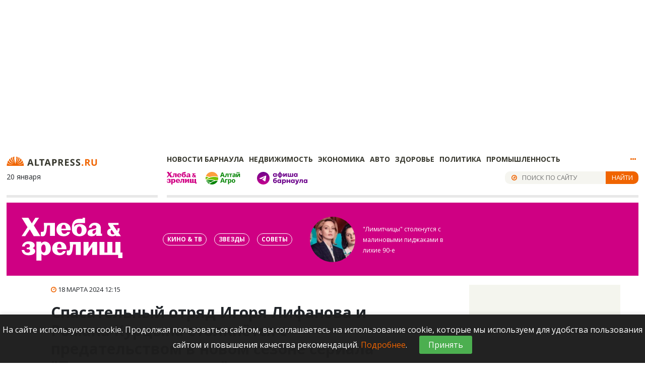

--- FILE ---
content_type: text/html; charset=utf-8
request_url: https://altapress.ru/khz/story/spasatelniy-otryad-igorya-lifanova-i-romana-kurtsina-stolknetsya-s-predatelstvom-v-novom-sezone-seriala-pyat-minut-tishini-minut-tishini-342150
body_size: 29655
content:
    <!DOCTYPE html>
    <html lang="ru">
    
    <head>
	<!-- Required meta tags -->
	<meta charset="utf-8">
	<meta name="viewport" content="width=device-width, initial-scale=1, shrink-to-fit=no">
	<link rel="stylesheet" href="/css/styles.css?r=1.3">
	<link rel="search" type="application/opensearchdescription+xml" title="Алтапресс" href="/opensearch.xml"/>
	<link href="https://fonts.googleapis.com/css?family=Merriweather:900|Open+Sans:400,600,700&amp;subset=cyrillic,cyrillic-ext" rel="stylesheet">

	<script>
		var _aso = _aso || [];
		_aso.server = "//srv.aso.altapress.ru";
	</script>
	<script data-cfasync="false" async type="text/javascript" src="//media.aso.altapress.ru/js/code.min.js"></script>
    
<link rel="preconnect" href="https://ad.mail.ru">
<script async src="https://privacy-cs.mail.ru/static/sync-loader.js"></script>
<script async src="https://yandex.ru/ads/system/header-bidding.js"></script>
<script>
    var adfoxBiddersMap = {
        "myTarget": "2398125",
        "sape": "3085485"
    };
    var adUnits =
        [
            {
                // 8_300х300
                "code": "adfox_1662021588487916",
                "sizes": [[300,300], [300,250]],
                "bids": [
                    {
                        "bidder": "myTarget",
                        "params": {
                            "placementId": "1300200",
                            sendTargetRef: true,
                        }
                    },
                    {
                        "bidder": "sape",
                        "params": {
                            "placementId": "894290"
                        }
                    }

                ],
            },
            {
                // 9_300х600
                "code": "adfox_166202537272139950",
                "sizes": [[300, 600]],
                "bids": [
                    {
                        "bidder": "myTarget",
                        "params": {
                            "placementId": "1300202",
                            sendTargetRef: true
                        }
                    }
                ]
            },
            {
                // Desktop_After_Article_6_(580х150)
                "code": "adfox_164710222606462666",
                "sizes": [[618, 220]],
                "codeType": "combo",
                "bids": [
                    {
                        "bidder": "myTarget",
                        "params": {
                            "placementId": "1300204",
                            sendTargetRef: true
                        }
                    }
                ]
            },
            {
                // Desktop_Billboard_1
                "code": "adfox_166900469294649134",
                "sizes": [[1256, 200]],
                "bids": [
                    {
                        "bidder": "myTarget",
                        "params": {
                            "placementId": "1300206",
                            sendTargetRef: true
                        }
                    }
                ]
            }
        ];
    var userTimeout = 1300;
    var syncPixels = [{
        bidder: 'sape',
        pixels: ['https://acint.net/cmatch/?dp=14&pi=1768539']
    }];

    window.YaHeaderBiddingSettings = {
        biddersMap: adfoxBiddersMap,
        adUnits: adUnits,
        timeout: userTimeout,
        syncPixels: syncPixels
    };
</script>
<script>window.yaContextCb = window.yaContextCb || []</script>
<script src="https://yandex.ru/ads/system/context.js" async></script>	
	<meta name="robots" content="noyaca"/>
	
	<link rel="icon" href="/favicon.ico" type="image/x-icon" />
	<link rel="shortcut icon" href="/favicon.ico" type="image/x-icon" />
	
	<link rel="search" type="application/opensearchdescription+xml" title="Алтапресс" href="/opensearch.xml"/>
	
	<link rel="publisher" href=""/>

	<title>Новость: Спасательный отряд Игоря Лифанова и Романа Курцына столкнётся с предательством в новом сезоне сериала &quot;Пять минут тишины&quot; минут тишины</title>
	<meta name="description" content="В понедельник, 18 марта, в эфире телеканала НТВ состоится премьера сериала &amp;quot;Пять минут тишины. Море и горы&amp;quot;. В новом сезоне популярного детектива отряд спасателей покидает берега Волги, чтобы обосноваться в Сочи. Главные роли исполнили актёры театра и кино Игорь Лифанов и Роман Курцын.
"/>
	<meta name="keywords" content=""/>

			<link rel="canonical" href="https://altapress.ru/khz/story/spasatelniy-otryad-igorya-lifanova-i-romana-kurtsina-stolknetsya-s-predatelstvom-v-novom-sezone-seriala-pyat-minut-tishini-minut-tishini-342150"/>
		<meta property="og:url" content="https://altapress.ru/khz/story/spasatelniy-otryad-igorya-lifanova-i-romana-kurtsina-stolknetsya-s-predatelstvom-v-novom-sezone-seriala-pyat-minut-tishini-minut-tishini-342150" />
		
		<meta property="og:title" content="Новость: Спасательный отряд Игоря Лифанова и Романа Курцына столкнётся с предательством в новом сезоне сериала &quot;Пять минут тишины&quot; минут тишины" />
	<meta property="og:keywords" content="" />
	<meta property="og:description" content="В понедельник, 18 марта, в эфире телеканала НТВ состоится премьера сериала &amp;quot;Пять минут тишины. Море и горы&amp;quot;. В новом сезоне популярного детектива отряд спасателей покидает берега Волги, чтобы обосноваться в Сочи. Главные роли исполнили актёры театра и кино Игорь Лифанов и Роман Курцын.
" />
	<meta property="og:type" content="website" />
			<link rel="image_src" href="https://obj.altapress.ru/story/seopic/342150_20240318082350.jpg"/>
		<meta property="og:image:width" content="1200"/>
		<meta property="og:image:height" content="630"/>
		<meta property="og:image" content="https://obj.altapress.ru/story/seopic/342150_20240318082350.jpg" />
		<meta property="vk:image" content="https://obj.altapress.ru/story/seopic/342150_20240318082350.jpg" />
	
	<meta name="twitter:site" content="@altapress"/>
	<meta name="twitter:card" content="summary_large_image"/>
	<meta name="twitter:title" content="Новость: Спасательный отряд Игоря Лифанова и Романа Курцына столкнётся с предательством в новом сезоне сериала &quot;Пять минут тишины&quot; минут тишины"/>
	<meta name="twitter:description" content="В понедельник, 18 марта, в эфире телеканала НТВ состоится премьера сериала &amp;quot;Пять минут тишины. Море и горы&amp;quot;. В новом сезоне популярного детектива отряд спасателей покидает берега Волги, чтобы обосноваться в Сочи. Главные роли исполнили актёры театра и кино Игорь Лифанов и Роман Курцын.
"/>
			<meta name="twitter:image" content="https://obj.altapress.ru/story/seopic/342150_20240318082350.jpg" />
		
			
<script type="application/ld+json">
{
	"@context": "http://schema.org",
    "@graph": [
        		{
         "@type":"BreadcrumbList",
         "itemListElement": [
                          {
               "@type": "ListItem",
               "position": 1,
               "item": {
                 "@id": "/khz/rubric/400",
                 "name": "Хлеба и Зрелищ"
                }
              }
                         ]
        },
                {
            "@type": "NewsArticle",
            "headline": "Новость: Спасательный отряд Игоря Лифанова и Романа Курцына столкнётся с предательством в новом сезоне сериала &quot;Пять минут тишины&quot; минут тишины",
            "@id": "https://altapress.ru/khz/story/spasatelniy-otryad-igorya-lifanova-i-romana-kurtsina-stolknetsya-s-predatelstvom-v-novom-sezone-seriala-pyat-minut-tishini-minut-tishini-342150",
                        
            "url": "https://altapress.ru/khz/story/spasatelniy-otryad-igorya-lifanova-i-romana-kurtsina-stolknetsya-s-predatelstvom-v-novom-sezone-seriala-pyat-minut-tishini-minut-tishini-342150",
            
                            "datePublished": "2024-03-18T12:15",
                                        "dateModified": "2024-03-18T12:15",
                                        "dateCreated": "2024-03-18T12:15",
                                        "image": {
                    "@type": "ImageObject",
                    "representativeOfPage": "true",
                    "url": "https://obj.altapress.ru/story/seopic/342150_20240318082350.jpg",
                    "width": 618,
                    "height": 350
                }
                    }
    ]
}
</script>
	
	<meta name="csrf-param" content="_csrf_altapress">
    <meta name="csrf-token" content="r1lir2PHDjpGEfXLD0w5xFqwSXMehPAFCV2Dm1vsknrDOhj2KY9tTw1Tg_9uPGGwD-A-MF-ymFZ4auv4dtj6PA==">
	
	<script type="application/javascript">
		var _khz_date = '20/01/2026';
		var _r = '/khz/eventtype?id=1';
	</script>
			<script type="application/javascript">
			var comments_service = "tolstoy";
		</script>
	    <link href="/css/styles_khz.min.css" rel="stylesheet">
<link href="/assets/f225523e/css/activeform.min.css" rel="stylesheet"></head>
        <body class="app-altapress module-khz">
        <script>!function(){var t=document.createElement("script");t.type="text/javascript",t.async=!0,t.src="https://vk.com/js/api/openapi.js?156",t.onload=function(){VK.Retargeting.Init("VK-RTRG-234739-eb6Jz"),VK.Retargeting.Hit()},document.head.appendChild(t)}();</script><noscript><img src="https://vk.com/rtrg?p=VK-RTRG-234739-eb6Jz" style="position:fixed; left:-999px;" alt=""/></noscript>
    
    <script>
        window.dataLayer = window.dataLayer || [];
        function gtag(){dataLayer.push(arguments);}
        gtag('js', new Date());

        gtag('config', 'G-KV79R2Q0Q7',{ anonymize_ip: true })
    </script>

	<!-- Yandex.Metrika counter -->
		<script>
			var yaParams = {};
			(function(m,e,t,r,i,k,a){m[i]=m[i]||function(){(m[i].a=m[i].a||[]).push(arguments)}; m[i].l=1*new Date();k=e.createElement(t),a=e.getElementsByTagName(t)[0],k.async=1,k.src=r,a.parentNode.insertBefore(k,a)}) (window, document, "script", "https://mc.yandex.ru/metrika/tag.js", "ym");
				ym(734721, "init", { clickmap:true, trackLinks:true, accurateTrackBounce:true });
													ym(61130545, "init", { clickmap:true, trackLinks:true, accurateTrackBounce:true });
					</script>
	<!-- /Yandex.Metrika counter -->
	
	<!-- Rating@Mail.ru counter -->
	<script type="text/javascript">
		var _tmr = window._tmr || (window._tmr = []);
		_tmr.push({id: "61563", type: "pageView", start: (new Date()).getTime()});
		(function (d, w, id) {
			if (d.getElementById(id)) return;
			var ts = d.createElement("script"); ts.type = "text/javascript"; ts.async = true; ts.id = id;
			ts.src = "https://top-fwz1.mail.ru/js/code.js";
			var f = function () {var s = d.getElementsByTagName("script")[0]; s.parentNode.insertBefore(ts, s);};
			if (w.opera == "[object Opera]") { d.addEventListener("DOMContentLoaded", f, false); } else { f(); }
		})(document, window, "topmailru-code");
	</script><noscript><div>
		<img src="https://top-fwz1.mail.ru/counter?id=61563;js=na" style="border:0;position:absolute;left:-9999px;" alt="Top.Mail.Ru" />
	</div></noscript>
	<!-- //Rating@Mail.ru counter -->

	<!--LiveInternet counter--><script type="text/javascript">
		new Image().src = "//counter.yadro.ru/hit;altapress?r"+
			escape(document.referrer)+((typeof(screen)=="undefined")?"":
				";s"+screen.width+"*"+screen.height+"*"+(screen.colorDepth?
				screen.colorDepth:screen.pixelDepth))+";u"+escape(document.URL)+
			";h"+escape(document.title.substring(0,150))+
			";"+Math.random();</script><!--/LiveInternet-->

    <!-- Top.Mail.Ru counter -->
        <script type="text/javascript">
        var _tmr = window._tmr || (window._tmr = []);
        _tmr.push({id: "3319889", type: "pageView", start: (new Date()).getTime(), pid: "USER_ID"});
        (function (d, w, id) {
        if (d.getElementById(id)) return;
        var ts = d.createElement("script"); ts.type = "text/javascript"; ts.async = true; ts.id = id;
        ts.src = "https://top-fwz1.mail.ru/js/code.js";
        var f = function () {var s = d.getElementsByTagName("script")[0]; s.parentNode.insertBefore(ts, s);};
        if (w.opera == "[object Opera]") { d.addEventListener("DOMContentLoaded", f, false); } else { f(); }
        })(document, window, "tmr-code");
        </script>
        <noscript><div><img src="https://top-fwz1.mail.ru/counter?id=3319889;js=na" style="position:absolute;left:-9999px;" alt="Top.Mail.Ru" /></div></noscript>
    <!-- /Top.Mail.Ru counter -->


    


    <div class="wrapper">

        
<div class="container">
    <div class="row a_top_place">
        <div class="col-md-9 col-xl-12">
                <div class="a1_a11_cont" style="position: relative;min-height: 300px;">
                        
                        <!--AdFox START-->
                        <!--yandex_free-course2020-->
                        <!--Площадка: altapress / * / *-->
                        <!--Тип баннера: UNIVERSAL-->
                        <!--Расположение: 1 (1254х300)-->
                        <div id="adfox_166900469294649134"></div>
                        <script>
                            window.yaContextCb.push(()=>{
                                Ya.adfoxCode.create({
                                    ownerId: 360387,
                                    containerId: 'adfox_166900469294649134',
                                    params: {
                                        pp: 'cszl',
                                        ps: 'fyqw',
                                        p2: 'huqo'
                                    }
                                })
                            })
                        </script>                        </div>
        </div>
    </div>
</div>
<div class="sticky_header_container" style="height: 85px;position: sticky;top: 0;z-index: 99999;">
    <div class="container sticky_header">
        <div class="b-header " id="b-header">
            <div class="row">
                <div class="b-logo
						col-xl-3
						col-2">
                    <a href="/">
                        <!--img src="/img/logo/logo_header.png" width="180" height="19" alt="ИД Алтапресс"-->
                        <img src="/img/logo/logo_250x30x100000.svg" width="180" height="30" alt="ИД Алтапресс">
<!--                        <img src="/img/logo/altapress-logo_newyear.svg" width="180" height="30" alt="ИД Алтапресс">-->
                        <!--img src="/img/logo/covid-19/logo_250x30x100000_1.svg" width="180" height="30" alt="ИД Алтапресс"-->
<!--                        <img src="/img/logo/altapress-logo_ng1.svg" width="180" height="30" alt="Новогодний ИД Алтапресс">-->
                    </a>
                </div>

                <div class="b-sub_nav
						col-xl-9
						col-7 m-l">
                    <ul class="dropit" rel="sub_nav">
                        <!--li><a href="/khz/rubric/view?rubricslug=newyear">Новый год</a></li-->
                        <li class="barnaul">
                                                            <a href="/khz/geo/1988?tagslug=barnaul-">Новости Барнаула</a>
                                                    </li>

                        <li><a href="/khz/rubric/view?rubricslug=realty">Недвижимость</a>
                        </li>

                        <!--li><a href="/khz/rubric/view?rubricslug=newyear">Новый год</a></li-->
                        <li><a href="/khz/rubric/view?rubricslug=ekonomika">Экономика</a>
                        </li>
                        <li><a href="/khz/rubric/view?rubricslug=auto">Авто</a></li>

                        <li class="d-xl-inline d-none"><a href="/khz/rubric/view?rubricslug=zdorovie">Здоровье</a></li>
                        <li class="d-xl-inline d-none"><a href="/khz/rubric/view?rubricslug=politika">Политика</a></li>
                        <li class="d-xl-inline "><a href="https://altapress.ru/topic/promishlennost-461">Промышленность</a></li>
                        <!--li class="d-xl-inline d-none"><a href="/afisha">Афиша</a></li-->
                        <li class="more">
                            <a href="javascript:void(0)" class="more-button"><i class="fa fa-ellipsis-h"></i></a>
                            <ul class="sub_nav_dropit" style="display: none;">
                                <li class="">
                                    <div class="container">
                                        <div class="row">
                                            <aside class="col-xl-3 col-lg-3 m-r">
                                                <div class="hdr">Рубрики</div>
                                                <div>
                                                    <a href="https://altapress.ru/topic/promishlennost-461">Промышленность</a>
                                                    <br/>
                                                    <a href="/khz/rubric/view?rubricslug=ekonomika">Экономика</a><br/>
                                                    <a href="/khz/rubric/view?rubricslug=potrebitel">Потребитель</a><br/>
                                                    <a href="/khz/rubric/view?rubricslug=turizm">Туризм</a><br/>
                                                    <a href="/khz/rubric/view?rubricslug=auto">Автоновости</a><br/>
                                                    <a href="/khz/rubric/view?rubricslug=sredaobitaniya">Среда обитания</a><br/>
                                                    <a href="/khz/rubric/view?rubricslug=zdorovie">Здоровье</a><br/>
                                                    <!--a href="/khz/rubric/view?rubricslug=finlikbez">Финансовая грамотность</a><br/-->
                                                    <a href="/khz/rubric/view?rubricslug=politika">Политика</a><br/>
                                                    <a href="/khz/rubric/view?rubricslug=nauka">Популярная наука</a><br/>
                                                    <a href="/khz/rubric/view?rubricslug=zhizn">Жизнь</a><br/>
                                                    <a href="/afisha">Культура</a><br/>
                                                    <a href="/khz/rubric/view?rubricslug=sport">Спорт</a><br/>
                                                    <a href="/khz/rubric/view?rubricslug=obrazovanie">Образование</a><br/>
                                                    <a href="/khz/rubric/view?rubricslug=job">Работа и обучение</a><br/>
                                                    <a href="/khz/rubric/view?rubricslug=proisshestvija">Происшествия</a><br/>
                                                    <a href="/khz/rubric/view?rubricslug=best_choice">Лучший выбор</a><br/>
                                                </div>
                                            </aside>
                                            <aside class="col-xl-3 col-lg-3 m-r">
                                                <div class="hdr">Проекты</div>
                                                <div>
                                                    <a href="/topic/2159">Коронавирус</a><br/>
                                                    <a href="https://kuprod.ru/" target="_blank" rel="nofollow">Kuprod</a><br/>
                                                    <a href="https://altapress.ru/afisha" target="_blank" rel="nofollow">Афиша</a><br/>
                                                    <a href="/topic/znakomtes-doktor-2142">Знакомьтесь - доктор</a><br/>
                                                    <a href="/khz/rubric/view?rubricslug=altfood">Алтайские продукты</a><br/>
                                                    <a href="/khz/rubric/view?rubricslug=uspeh">Школа успеха</a><br/>
                                                    <a href="/topic/aktsiya-bessmertniy-polk-1754">
                                                        Бессмертный полк</a><br/>
                                                    <a href="/khz/rubric/view?rubricslug=newyear">Новый год</a><br/>
                                                    <a href="/topic/2177">Cвободный курс</a><br/>

                                                    <a href="/companies">Компании</a><br/>

                                                    <a href="/persons">Персоны</a><br/>

                                                </div>
                                                <!--div class="more">
													<a href="/khz/story/projects">Все проекты</a>
												</div-->
                                            </aside>
                                            <aside class="col-xl-3 col-lg-3 m-r m-r-lg-0">
                                                <div class="hdr">Сюжеты</div>
                                                <div>
                                                    <a href="/topic/1225">День поля 2022</a>
                                                    <br/>
                                                    <a href="https://altapress.ru/topic/partnerskie-proekti-2051">Спецпроекты</a>
                                                    <br/>
                                                    <a href="/khz/storytype/3">Истории</a>
                                                    <br/>
                                                                                                                                                                                                                                                                                                                                                                                                                                                                                                                                                                                                                                                                                                                                                                                                                                                                                                                                                                                                                                                                                                                                                                                                                                <a href="/khz/topic/168?tagslug=turizm-na-altae-">Туризм на Алтае</a><br/><a href="/khz/topic/1196?tagslug=gromkoe-delo-">Громкое дело</a><br/><a href="/khz/topic/911?tagslug=avariynoe-zhile-">Аварийное жилье</a><br/><a href="/khz/topic/1333?tagslug=agropromishlenniy-kompleks-">Агропромышленный комплекс</a><br/><a href="/khz/topic/285?tagslug=vlast-i-biznes-">Власть и бизнес</a><br/><a href="/khz/topic/1174?tagslug=meditsina-">Медицина</a><br/><a href="/khz/topic/903?tagslug=shkola-">Школа</a><br/><a href="/khz/topic/451?tagslug=istoriya-kraya-">История края</a><br/><a href="/khz/topic/198?tagslug=vibori-na-altae-">Выборы на Алтае</a><br/><a href="/khz/topic/482?tagslug=velikie-lyudi-">Великие люди</a>                                                </div>
                                                <div class="more">
                                                    <a href="/khz/topic">Все сюжеты</a>
                                                </div>
                                            </aside>
                                            <aside class="last_news
											p-r col-xl-3 d-none d-xl-block">
                                                                                                <div class="hdr">Последние новости</div>
                                                                                                                                                        <div class="item">
                                                        <a href="/story/knizhnaya-seriya-s-altaya-potesnila-lebedeva-i-eksmo-v-prestizhnom-dizaynerskom-konkurse-379555?rubricslug=zhizn-694d0aa96cba9">
                                                            <span class="title _p-l">Книжная серия с Алтая потеснила Лебедева и «Эксмо» в престижном дизайнерском конкурсе</span>
                                                        </a>
                                                    </div>
                                                                                                                                                                                                        <div class="item">
                                                        <a href="/story/obzhigayushchiy-moroz-i-smeh-kak-proshli-okunaniya-barnaultsev-v-den-kreshcheniya-fotoreportazh-379576?rubricslug=prazdniki">
                                                            <span class="title _p-l">Обжигающий мороз и смех. Как прошли окунания барнаульцев в день Крещения — фоторепортаж</span>
                                                        </a>
                                                    </div>
                                                                                                                                                                                                        <div class="item">
                                                        <a href="/story/altayskie-uchenie-sozdayut-umnie-membrani-dlya-ochistki-promishlennih-stokov-ot-tyazhelih-metallov-i-himicheskih-yadov-379551?rubricslug=nauka-694d0aadeaca4">
                                                            <span class="title _p-l">Алтайские ученые создают «умные» мембраны для очистки промышленных стоков от тяжелых металлов и химических ядов</span>
                                                        </a>
                                                    </div>
                                                                                                                                                                                                        <div class="item">
                                                        <a href="/story/ot-rezinovih-lent-do-gornih-kurortov-altayskiy-zavod-stal-uverennim-avtomatizatorom-rossii-v-godu-379571?rubricslug=promishlennost">
                                                            <span class="title _p-l">От резиновых лент до горных курортов. Алтайский завод стал уверенным автоматизатором России в 2025 году</span>
                                                        </a>
                                                    </div>
                                                                                                                                            </aside>
                                        </div>
                                    </div>

                                </li>
                            </ul>
                        </li>
                    </ul>
                </div>
            </div>
            <div class="row">
                <div class="b-day_meta
						col-xl-3
						col-2" style="" title="">
                    <span class="date">20 января</span>
                                    </div>
                <div class="b-nav col-xl-8 col-4 m-r m-l">
                    <ul rel="nav">
                                                <li class="d-xl-inline  "><a class="text-orange" href="/khz/default/index" target="_blank"><img src="/img/hleba_menu-icon.svg" alt="Хлеба и зрелищ" height="25"></a></li>
                        <li class="d-xl-inline  "><a class="text-orange" href="https://altai-agro.ru/" target="_blank"><img src="/img/altai-agro25.svg" alt="Алтай Агро" height="25"></a></li>
                        <li class="d-xl-inline  "><a class="text-orange" href="https://t.me/afishabrn22" target="_blank"><img src="/img/afisha-logo.svg" alt="Афиша" height="25"></a></li>
                    </ul>
                </div>
                <div class="col-xl-1 col-3">
                    <div class="b-search_form top text-right"  contenteditable="true">
    <div class="toggler"><i class="fa fa-search orange"></i></div>
	<form action="/search" method="get" contenteditable="false">
		<i class="fa fa-compass"></i>
		<input type="text" name="q" placeholder="Поиск по сайту">
		<button type="submit">Найти</button>
	</form>
</div>
                </div>
                <div class="col-xl-3 col-3" style="height: 5px;background: #e8e8e8;margin-top: 21px;"></div>
                <div class="col-xl-9 col-6 m-l" style="height: 5px;background: #e8e8e8;margin-top: 21px;"></div>
            </div>

        </div>
    </div>
</div>

        <div class="body">

            <div class="khz-top-banner">
                <div class="logo-container" style="position: relative"><a href="/khz/default/index" style="display: block;width: 100%;height: 100%;position:absolute;"></a></div>
                <div class="links">
                    <a href="/khz/topic/410">КИНО & ТВ</a>
                    <a href="/khz/topic/420">ЗВЕЗДЫ</a>
                    <a href="/khz/topic/430">СОВЕТЫ</a>
                </div>
                <div class="pinned-post">

                                            <div class="postpic">
                            <a href="/khz/story/novie-udari-sudbi-limitchits-prodolzhenie-seriala-v-efire-379245">
                                <img src="https://obj.altapress.ru/picture/901991/x100.webp" alt="Сериал "Лимитчицы 2".">
                            </a>
                        </div>
                        <div class="title">
                            <a href="/khz/story/novie-udari-sudbi-limitchits-prodolzhenie-seriala-v-efire-379245">
                                "Лимитчицы" столкнутся с малиновыми пиджаками в лихие 90-е                            </a>
                        </div>
                                    </div>
            </div>

            <div class="row">
    <div class="col-1"></div>
	<div class="col-md-7  m-r">
		<div class="b-post">
			<script>
	var _post_id = _post_id || 342150;
</script>
<div
		itemscope itemtype="http://schema.org/NewsArticle"
		class="b-post story">
	
	
	
	<link itemprop="url" href="https://altapress.ru/khz/story/spasatelniy-otryad-igorya-lifanova-i-romana-kurtsina-stolknetsya-s-predatelstvom-v-novom-sezone-seriala-pyat-minut-tishini-minut-tishini-342150">
<link itemprop="mainEntityOfPage" href="https://altapress.ru/khz/story/spasatelniy-otryad-igorya-lifanova-i-romana-kurtsina-stolknetsya-s-predatelstvom-v-novom-sezone-seriala-pyat-minut-tishini-minut-tishini-342150">
	<link itemprop="image" href="https://altapress.ru/picture/791325/800x.webp">
	<link itemprop="thumbnailUrl" href="https://altapress.ru/picture/791325/100x100.webp">
<meta itemprop="name" content="Спасательный отряд Игоря Лифанова и Романа Курцына столкнётся с предательством в новом сезоне сериала &quot;Пять минут тишины&quot; минут тишины">


	
	<div class="meta">
	<div class="date">
		<i class="fa fa-clock-o"></i>
				<time itemprop="datePublished" datetime="2024-03-18T12:15">18 марта 2024 12:15</time>
	</div>
	<div id="story-hit" class="views" data-idstory="342150"></div>
		<span class="comments cackle-comment-count"  data-cackle-channel="altapress_story_342150"></span>
	<div id="story-tools" class="views"></div>
</div>



	<div>
		<h1 itemprop="headline">Спасательный отряд Игоря Лифанова и Романа Курцына столкнётся с предательством в новом сезоне сериала &quot;Пять минут тишины&quot; минут тишины</h1>
		<div class="article_body">
			<div class="lead" itemprop="description">
	<p>В понедельник, 18 марта, в эфире телеканала НТВ состоится премьера сериала "Пять минут тишины. Море и горы". В новом сезоне популярного детектива отряд спасателей покидает берега Волги, чтобы обосноваться в Сочи. Главные роли исполнили актёры театра и кино Игорь Лифанов и Роман Курцын.</p></div>
				<div class="main_picture bb_picture big">
		<img src="https://obj.altapress.ru/picture/791325/936x530.webp"
			 title="Сериал &quot;Пять минут тишины. Море и горы&quot;."
			 alt="Сериал &quot;Пять минут тишины. Море и горы&quot;.">
		<div class="title col-5">
			Сериал &quot;Пять минут тишины. Море и горы&quot;.		</div>
		<div class="origin col-5">
			Пресс-служба телеканала НТВ.		</div>
	</div>
			<div itemprop="articleBody">
	
<p>Отряд МЧС 3247 переезжает в Сочи, где членам команды приходится делить одну базу с местным отрядом, которым руководит майор Дронов (Андрей Аверьянов). "Сочинцы" и "ульяновцы" не только тренируются и отдыхают бок о бок, они и на вызовы ездят смешанным составом, чтобы обмениваться опытом. Герои вынуждены притираться друг к другу, налаживать связи и разрешать конфликты, что не всегда легко.<br>
<br>
Молодой ульяновец Витя Семечкин (Никита Транцеев) проникается нежными чувствами к стажёрке Соне (Антонина Дивина), но шансов на взаимность у него немного. Красавец и атлет Игорь Касацкий (Дмитрий Кривошеев) сразу воспринимает Грека (Роман Курцын) как соперника и при любом удобном случае пытается доказать своё превосходство.</p>

<!-- slider --><div class="bb_slider hide"><div class="object-slider_container">
<div class="slide">


<div class="bb_picture big">
	<div class="gallery_item_thumb">
					<img src="https://obj.altapress.ru/picture/791324/900x.webp" alt="Сериал &amp;quot;Пять минут тишины. Море и горы&amp;quot;." title="Сериал &amp;quot;Пять минут тишины. Море и горы&amp;quot;.">			</div>
	<div class="title col-7">
		Сериал "Пять минут тишины. Море и горы".	</div>
	<div class="origin col-7">
		Пресс-служба телеканала НТВ.	</div>
</div>


</div>
<div class="slide">


<div class="bb_picture big">
	<div class="gallery_item_thumb">
					<img src="https://obj.altapress.ru/picture/791322/900x.webp" alt="Сериал &amp;quot;Пять минут тишины. Море и горы&amp;quot;." title="Сериал &amp;quot;Пять минут тишины. Море и горы&amp;quot;.">			</div>
	<div class="title col-7">
		Сериал "Пять минут тишины. Море и горы".	</div>
	<div class="origin col-7">
		Пресс-служба телеканала НТВ.	</div>
</div>


</div>
<div class="slide">


<div class="bb_picture big">
	<div class="gallery_item_thumb">
					<img src="https://obj.altapress.ru/picture/791328/900x.webp" alt="Сериал &amp;quot;Пять минут тишины. Море и горы&amp;quot;." title="Сериал &amp;quot;Пять минут тишины. Море и горы&amp;quot;.">			</div>
	<div class="title col-7">
		Сериал "Пять минут тишины. Море и горы".	</div>
	<div class="origin col-7">
		Пресс-служба телеканала НТВ.	</div>
</div>


</div>
<div class="slide">


<div class="bb_picture big">
	<div class="gallery_item_thumb">
					<img src="https://obj.altapress.ru/picture/791327/900x.webp" alt="Сериал &amp;quot;Пять минут тишины. Море и горы&amp;quot;." title="Сериал &amp;quot;Пять минут тишины. Море и горы&amp;quot;.">			</div>
	<div class="title col-7">
		Сериал "Пять минут тишины. Море и горы".	</div>
	<div class="origin col-7">
		Пресс-служба телеканала НТВ.	</div>
</div>


</div>
<div class="slide">


<div class="bb_picture big">
	<div class="gallery_item_thumb">
					<img src="https://obj.altapress.ru/picture/791326/900x.webp" alt="Сериал &amp;quot;Пять минут тишины. Море и горы&amp;quot;." title="Сериал &amp;quot;Пять минут тишины. Море и горы&amp;quot;.">			</div>
	<div class="title col-7">
		Сериал "Пять минут тишины. Море и горы".	</div>
	<div class="origin col-7">
		Пресс-служба телеканала НТВ.	</div>
</div>


</div>
</div></div><!-- /slider -->

<p>В Сочи приехала и майор Юлия Аверина (Майя Вознесенская), для которой МЧС - лишь прикрытие её работы в спецслужбах. Их с Греком любовь не погасла, но он подозревает, что не Юля последовала за ним из Ульяновска, а, наоборот, их отряд перевели вслед за ней. Есть подозрение, что могущественный и таинственный враг, чей план нашим спасателям удалось сорвать на Волге, оказался где-то здесь и готовит новый удар.</p><!--AdFox START-->
<!--yandex_free-course2020-->
<!--Placement: altapress / Общий / Desktop Inpage-->
<!--Category: <not defined>-->
<!--Banner type: UNIVERSAL-->
<div id="adfox_168534740345223689"></div>
<script>
    window.yaContextCb.push(()=>{
        Ya.adfoxCode.createAdaptive({
            ownerId: 360387,
            containerId: 'adfox_168534740345223689',
            params: {
                p1: 'cyhmd',
                p2: 'huqo',
                pk: 'genre',
                pke: '1'
            },
            lazyLoad: {
                fetchMargin: 150,
                mobileScaling: 1,
            },
        }, ['desktop', 'tablet'], {
            tabletWidth: 830,
            phoneWidth: 480,
            isAutoReloads: false
        })
    })
</script>


<div class="bb_picture big">
	<div class="gallery_item_thumb">
					<img src="https://obj.altapress.ru/picture/791323/900x.webp" alt="Сериал &amp;quot;Пять минут тишины. Море и горы&amp;quot;." title="Сериал &amp;quot;Пять минут тишины. Море и горы&amp;quot;.">			</div>
	<div class="title col-7">
		Сериал "Пять минут тишины. Море и горы".	</div>
	<div class="origin col-7">
		Пресс-служба телеканала НТВ.	</div>
</div>


<p>"На мой взгляд, самое яркое в это сезоне - это, во-первых, живописные виды: море и горы, как и в самом названии этого сезона; во-вторых, интересная детективная линия, которая в предыдущих сезонах была не такой явной; и, в-третьих, любимые персонажи. Моему герою и всей команде придётся столкнуться не только с трудностями во время спасения жизней, но и с предательством. Самому Греку нужно будет себя проявить в качестве командира отряда", - говорит Роман Курцын, исполнитель роли Грека.</p>

<p></p>
</div>
		</div>
	</div>
	
	
				
    
	<div class="qr_code">
		<div class="hdr">Ссылка на эту страницу</div>

		<img src="[data-uri]" alt="">	</div>
    <!-- Yandex Native Ads C-A-1270159-16 -->
    <div id="yandex_rtb_C-A-1270159-16"></div>
    <script>window.yaContextCb.push(()=>{
            Ya.Context.AdvManager.renderWidget({
                renderTo: 'yandex_rtb_C-A-1270159-16',
                blockId: 'C-A-1270159-16'
            })
        })</script>
    <div class="comments_btn_holder"></div>

</div>

		</div>
		
			
			<div  class="b-cackle b-tolstoy">
			
			<a class="comments_btn" id="comments_btn" href="#">
				Комментарии <span class="tolstoycomments-cc" data-identity="altapress_story_342150"></span>
			</a>
			
			<!-- Tolstoy Comments Widget -->
			<div class="tolstoycomments-feed"></div>
			<!-- /Tolstoy Comments Widget -->
			
			<script type="application/javascript">
				var tolstoy_identity = 'altapress_story_' + 342150;
			</script>
		</div>
		
	

			<!--AdFox START-->
<!--yandex_free-course2020-->
<!--Placement: altapress / Общий / Desktop Inpage-->
<!--Category: <not defined>-->
<!--Banner type: UNIVERSAL-->
<div id="adfox_168534740345223689"></div>
<script>
    window.yaContextCb.push(()=>{
        Ya.adfoxCode.createAdaptive({
            ownerId: 360387,
            containerId: 'adfox_168534740345223689',
            params: {
                p1: 'cyhmd',
                p2: 'huqo',
                pk: 'genre',
                pke: '1'
            },
            lazyLoad: {
                fetchMargin: 150,
                mobileScaling: 1,
            },
        }, ['desktop', 'tablet'], {
            tabletWidth: 830,
            phoneWidth: 480,
            isAutoReloads: false
        })
    })
</script>
	</div>
    <div class="col-1"></div>
	<div class="col-3">
		
<div class=" b-sidebar-right">
    <div style="width: 100%;height: 300px;background: #F4F5EE;margin-bottom: 18px;">
        

<div>
                        <div class="a m-b" style="height: 300px;">
    <!--AdFox START-->
    <!--yandex_free-course2020-->
    <!--Площадка: altapress / * / *-->
    <!--Тип баннера: UNIVERSAL-->
    <!--Расположение: 8 (300х300)-->
    <div id="adfox_1662021588487916"></div>
    <script>
        window.yaContextCb.push(() => {
            Ya.adfoxCode.create({
                ownerId: 360387,
                containerId: 'adfox_1662021588487916',
                params: {
                    pp: 'cszh',
                    ps: 'fyqw',
                    p2: 'huqo'
                }
            })
        })
    </script>
</div>
            </div>


    </div>
    <div style="width: 100%;min-height: 300px;background: #F4F5EE;margin-bottom: 18px;">
        <div class="a m-b">
    <!--AdFox START-->
    <!--yandex_free-course2020-->
    <!--Площадка: altapress / * / *-->
    <!--Тип баннера: UNIVERSAL-->
    <!--Расположение: 9 (300х500)-->
    <div id="adfox_166176829544453314"></div>
    <script>
        window.yaContextCb.push(()=>{
            Ya.adfoxCode.create({
                ownerId: 360387,
                containerId: 'adfox_166176829544453314',
                params: {
                    pp: 'cszn',
                    ps: 'fyqw',
                    p2: 'huqo'
                }
            })
        })
    </script>
</div>    </div>
</div>

	</div>
</div>

        </div>

        <div class="b-footer container p-t m-b">
	<div class="row b-information m-b">

		<div class="col-2">
            <div itemscope itemtype="http://schema.org/Organization">
                <em>&copy; 2001-2026</em><br/>
                <small><span itemprop="name">ООО “Свободный курс” </span></small><br>
                <small>ИНН 2225214326</small> <br>
                <small>Категория информационной<br/> продукции 18+</small><br/>
                <small>Редакция информационного сайта
                    altapress.ru
                </small>
                <div itemprop="address" itemscope itemtype="http://schema.org/PostalAddress">
                    <small>Адрес редакции:</small><br>
                    <small><span itemprop="postalCode">656043</span>,</small>
                    <small><span itemprop="addressLocality">г. Барнаул</span>,</small>
                    <small><span itemprop="streetAddress">ул. Короленко, 107</span></small>
                </div>
                <small>Телефон редакции: <span itemprop="telephone">+7 (3852) 63-15-10</span>,</small><br>

                <small>E-mail: <span itemprop="email">news@altapress.ru</span></small>
            </div>

		</div>
		<!--<div class="col-2">
			<em>О компании</em><br/>
			<a href="/khz/page/view?slug=about">ИД Алтапресс</a><br/>
			<a href="https://podpiska.altapress.ru/">Подписка</a><br/>
			<a href="https://print.altapress.ru/">Типография</a><br/>
			<a href="/a_conferencehall">Конференц-зал</a><br/>
			<a href="/a_vacancy">Вакансии</a><br/>
			<a href="http://rospechat-altay.ru/">Союзпечать-Алтай</a>
		</div>-->
        <div class="col-2">
            <em>Услуги</em><br/>
            <a href="https://podpiska.altapress.ru/">Подписка</a><br/>
            <a href="http://advertising.tilda.ws/zal">Конференц-зал</a><br/>
            <a href="https://print-alt.ru/">Типография "Алт-принт"</a>
        </div>
		<div class="col-2">
			<em>Редакция</em><br/>
			<a href="/feedback">Обратная связь</a><br/>
			<a href="/a_tos">Пользовательское соглашение</a><br/>
			<a href="/a_opinionrules">Правила комментирования</a><br/>
		</div>
		<div class="col-2">
			<em>Реклама</em><br/>
			<a href="https://reklama-altapress.tilda.ws/" target="_blank">Реклама на altapress.ru</a><br/>
            <a href="https://t.me/AltaAds" target="_blank">Отдел рекламы в ТГ</a><br>
			<a href="/site_use_recomendations_technologies.docx">Рекомендательные технологии</a><br/>
			<a href="https://gazeta.kp22.ru">Подать объявление в газеты</a><br/>
			<!--a href="/origin/25">Архив газеты "Читай!Город"</a><br/-->
			<a href="https://altapress.ru/afisha/story/archive">Афиша</a><br/>
						<a href="/subscribe">Email подписка</a><br/>
 			            <a href="">Служба рекламы. Тел. (3852) 63-35-25, +79619802172. E-mail: ads@altapress.ru</a>
		</div>
        <div class="col-xl-3 d-xl-block d-none">
            <div class="b-social_top">
    <div class="subscribe">
<!--        <a href="https://reklama.altapress.ru"><i class="fa fa-bookmark"></i> РЕКЛАМА НА САЙТЕ</a>-->
<!--        &nbsp;<a href="https://wa.me/79132638023" style="color: black;float: right;"><i class="fa fa-whatsapp"></i></a>-->
<!--        &nbsp;&nbsp;<a href="https://t-do.ru/AdsAltapress" style="color: black;float: right;"><i class="fa fa-paper-plane"></i></a>-->
    </div>
<!--    <div class="" style="padding: 5px 30px; background:#F9F9F7;color:#626260;display: flex;align-items: center;">-->
<!--        БЫСТРАЯ СВЯЗЬ-->
<!--        <a href="https://t.me/79619802172" target="_blank" style="margin-left: 10px;"><img src="/img/telegram-svgrepo-com.svg" alt="" width="30"></a>-->
<!--    </div>-->
<!--	<div class="subscribe"><a href="--><!--"><i class="fa fa- fa-envelope"></i> E-mail подписка на новости</a></div>-->
<!--	<div class="subscribe sendpulse button sp_notify_prompt"><i class="fa fa-commenting fa-flip-horizontal"></i> Включить уведомления</div>-->
	<div class="hdr">Читайте нас в соцсетях</div>
	<ul>
		<li class="vk"><a href="https://vk.com/altapress" target="_blank"><i class="fa fa-vk"></i></a></li>
<!--		<li class="fb"><a href="https://www.facebook.com/altapress" target="_blank"><i class="fa fa-facebook"></i></a></li>-->
		<li class="ok"><a href="http://ok.ru/altapress" target="_blank"><i class="fa fa-odnoklassniki"></i></a></li>
<!--		<li class="ig"><a href="https://instagram.com/altapress.ru" target="_blank"><i class="fa fa-instagram"></i></a></li>-->
		<li class="tw"><a href="https://twitter.com/altapress" target="_blank"><i class="fa fa-twitter"></i></a></li>
		<li class="tg"><a href="https://t.me/altapress_ru" target="_blank"><i class="fa fa-paper-plane"></i></a></li>
		<li class="zen"><a href="https://dzen.ru/lol_news?utm_referrer=altapress.ru" target="_blank"><img src="/img/logo/zen_202x202x100000.svg" width="14" height="14" alt="Наш канал в дзене"></a></li>
	</ul>
    <a href="/feedback">Задать вопрос редакции</a><br/>
    <a href="https://altapress.ru/advert_price_altapress_ru.pdf" target="_blank">Прайс на рекламу на сайте и в соцсетях</a>
</div>
        </div>
	</div>
	<div class="row b-counters">
		
	<!--noindex-->
	<div id="counters">
		
		<!-- Rating@Mail.ru counter -->
		<!-- счетчик перенес в шапку -->
		<!-- //Rating@Mail.ru counter -->
		<!-- Rating@Mail.ru logo -->
		<a href="https://top.mail.ru/jump?from=61563">
			<img src="https://top-fwz1.mail.ru/counter?id=61563;t=425;l=1" style="border:0;" height="31" width="88" alt="Top.Mail.Ru" /></a>
		<!-- //Rating@Mail.ru logo -->
		
		<!--LiveInternet logo--><a href="//www.liveinternet.ru/click;altapress"
		                           target="_blank"><img src="//counter.yadro.ru/logo;altapress?17.6"
		                                                title="LiveInternet: показано число просмотров за 24 часа, посетителей за 24 часа и за сегодня"
		                                                alt="" border="0" width="88" height="31"/></a><!--/LiveInternet-->

		
		<!-- счетчик метрики перенес в шапку -->
		<noscript><div>
			<img src="https://mc.yandex.ru/watch/734721" style="position:absolute; left:-9999px;" alt="" />			                        		</div></noscript>
		<!-- /счетчик метрики перенес в шапку -->
        <!-- Yandex.Metrika informer -->
        <a href="https://metrika.yandex.ru/stat/?id=734721&amp;from=informer" target="_blank" rel="nofollow"><img src="https://informer.yandex.ru/informer/734721/3_1_FFFFFFFF_EFEFEFFF_0_pageviews" style="width:88px; height:31px; border:0;" alt="Яндекс.Метрика" title="Яндекс.Метрика: данные за сегодня (просмотры, визиты и уникальные посетители)" class="ym-advanced-informer" data-cid="734721" data-lang="ru" /></a>
        <!-- /Yandex.Metrika informer -->

	</div>
	<script>(window.Image ? (new Image()) : document.createElement('img')).src = location.protocol + '//vk.com/rtrg?r=SBads/bq*WlMXgip1oYPjnc2JsE54obJ/XWngQSaxZvUAQqfGtyap9cFWdl6o5yiIbiYKv*EFvNxDIT016zIw/l5wqkxiC/OxjiPuGuta3q*HQMcFecvjrL8StCEA8MblRKZ6LObE/8SFGbQZT4GlC6LQ2TpiZxx1HwmyhIN/6k-';</script>
	
	<!--/noindex-->
    <script>
        window.onload = function (){
            $('.b-nav .kuprod').click(function (){
                var title = $(this).text();
                var click = {};
                click[title] = {click:1};
                ym(734721, 'params', {
                    'kuprod_link':click
                })
            })
        }
    </script>
    <!-- Yandex.Metrika counter -->
<script type="text/javascript" >
    (function(m,e,t,r,i,k,a){m[i]=m[i]||function(){(m[i].a=m[i].a||[]).push(arguments)};
        m[i].l=1*new Date();k=e.createElement(t),a=e.getElementsByTagName(t)[0],k.async=1,k.src=r,a.parentNode.insertBefore(k,a)})
    (window, document, "script", "https://mc.yandex.ru/metrika/tag.js", "ym");

    ym(65865118, "init", {
        clickmap:true,
        trackLinks:true,
        accurateTrackBounce:true
    });
    window.onload = function (){
        $('.post .title, .item .title .b-company_news a').click(function (){
            var title = $(this).text();
            var click = {};
            click[title] = {click:1};
            ym(65865118, 'params', {
                'altapress.ru':click
            })
        })
    }

</script>
<noscript><div><img src="https://mc.yandex.ru/watch/65865118" style="position:absolute; left:-9999px;" alt="" /></div></noscript>
<!-- /Yandex.Metrika counter -->

	</div>
</div>
<div class="b-popup">

</div>



<div id="cookie-notice" style="display:none;">
    <div class="cookie-notice-inner">
        На сайте используются cookie. Продолжая пользоваться сайтом, вы соглашаетесь на использование cookie, которые мы используем для удобства пользования сайтом и повышения качества рекомендаций. <a href="/page/view?slug=tos" target="_blank">Подробнее</a>.
        <button id="cookie-accept-btn">Принять</button>
    </div>
</div>
<style>
#cookie-notice {
    position: fixed;
    left: 0;
    right: 0;
    bottom: 0;
    z-index: 9999;
    background: rgba(30,30,30,0.98);
    color: #fff;
    padding: 18px 0;
    text-align: center;
    font-size: 16px;
    box-shadow: 0 -2px 8px rgba(0,0,0,0.1);
}
#cookie-notice .cookie-notice-inner {
    display: inline-block;
    background: none;
}
#cookie-accept-btn {
    margin-left: 20px;
    padding: 6px 18px;
    background: #4caf50;
    color: #fff;
    border: none;
    border-radius: 3px;
    cursor: pointer;
}
#cookie-accept-btn:hover {
    background: #388e3c;
}
.cookie-notice-inner a {
	color: #f06400;
}
</style>
<script>
(function() {
    var notice = document.getElementById('cookie-notice');
    var btn = document.getElementById('cookie-accept-btn');
    if (!localStorage.getItem('cookieAccepted')) {
        notice.style.display = 'block';
    }
    btn && btn.addEventListener('click', function() {
        localStorage.setItem('cookieAccepted', '1');
        notice.style.display = 'none';
    });
})();
</script>


            </div>

    <div class="ugc_ajax">
        
<div class="b-ugc_form">
	<div class="holder">
		<div class="hdr">
			<span
				class="title">Рассказать новость</span>
			<span class="button b-close"><i class="fa fa-times-circle-o"></i></span>
		</div>
		<div class="result" style="display: none;"></div>
        <form id="ugc_form" class="form-vertical kv-form-bs3" action="/khz/ugc/message" method="post" enctype="multipart/form-data">
<input type="hidden" name="_csrf_altapress" value="r1lir2PHDjpGEfXLD0w5xFqwSXMehPAFCV2Dm1vsknrDOhj2KY9tTw1Tg_9uPGGwD-A-MF-ymFZ4auv4dtj6PA==">        <input type="hidden" id="ugcmessage-recaptcha_token" name="UgcMessage[recaptcha_token]" value="">        <input type="hidden" id="ugcmessage-ajax_method" name="UgcMessage[ajax_method]" value="1">        <input type="hidden" id="ugcmessage-category_id" name="UgcMessage[category_id]" value="3">        <input type="hidden" id="ugcmessage-parent_post_id" name="UgcMessage[parent_post_id]">        <div class="form-group highlight-addon field-ugcmessage-user_name">
<label class="form-label has-star" for="ugcmessage-user_name">Представьтесь</label>

<input type="text" id="ugcmessage-user_name" class="form-control" name="UgcMessage[user_name]" maxlength="250">

<div class="help-block help-block-error"></div>

</div>        <div class="form-group highlight-addon field-ugcmessage-body">
<label class="form-label has-star" for="ugcmessage-body">Сообщение</label>

<textarea id="ugcmessage-body" class="form-control" name="UgcMessage[body]"></textarea>

<div class="help-block help-block-error"></div>

</div>		<div class="form-group field-ugcmessage-picture">
			<label class='upload_pucture'>
				<span>Прикрепить фотографию</span>
				<input type="file" name="UgcMessage[picture]" accept="image/*">
			</label>
			<div id="ugc_picture" class="empty"></div>
		</div>
        
        		
		<div class="buttons">
            <button type="submit" class="btn submit_form">Отправить</button>		</div>
        </form>	</div>
</div>

    </div>

    
<script src="/js/scripts.js?r=1.3"></script>
<script src="/js/comments.min.js?r=1.3"></script>
<script src="https://yastatic.net/share2/share.js" async="async"></script>

<script>
	window._io_config = window._io_config || {};
	window._io_config["0.2.0"] = window._io_config["0.2.0"] || [];
	window._io_config["0.2.0"].push({
		page_language: "ru",
		page_url: "https://altapress.ru/khz/story/spasatelniy-otryad-igorya-lifanova-i-romana-kurtsina-stolknetsya-s-predatelstvom-v-novom-sezone-seriala-pyat-minut-tishini-minut-tishini-342150?q=%2Fkhz%2Fstory%2Fspasatelniy-otryad-igorya-lifanova-i-romana-kurtsina-stolknetsya-s-predatelstvom-v-novom-sezone-seriala-pyat-minut-tishini-minut-tishini-342150",
		page_url_canonical: "",
		page_title: "Алтапресс — новости Барнаула и Алтайского края",
					page_type: "article",
															article_type: "Новость+",
												article_publication_date: "Mon, 18 Mar 24 12:15:00 +0700",
									article_categories: ["Хлеба и Зрелищ"],
								article_word_count: "15",
							
	});
</script>
<!-- Facebook Pixel Code -->
<!--<script>-->
<!--    !function(f,b,e,v,n,t,s)-->
<!--    {if(f.fbq)return;n=f.fbq=function(){n.callMethod?-->
<!--        n.callMethod.apply(n,arguments):n.queue.push(arguments)};-->
<!--        if(!f._fbq)f._fbq=n;n.push=n;n.loaded=!0;n.version='2.0';-->
<!--        n.queue=[];t=b.createElement(e);t.async=!0;-->
<!--        t.src=v;s=b.getElementsByTagName(e)[0];-->
<!--        s.parentNode.insertBefore(t,s)}(window, document,'script',-->
<!--        'https://connect.facebook.net/en_US/fbevents.js');-->
<!--    fbq('init', '248252100011788');-->
<!--    fbq('track', 'PageView');-->
<!--</script>-->
<!--<noscript><img height="1" width="1" style="display:none"-->
<!--               src="https://www.facebook.com/tr?id=248252100011788&ev=PageView&noscript=1"-->
<!--    /></noscript>-->
<!-- End Facebook Pixel Code -->

<script type="text/javascript">!function(){var t=document.createElement("script");t.type="text/javascript",t.async=!0,t.src="https://vk.com/js/api/openapi.js?168",t.onload=function(){VK.Retargeting.Init("VK-RTRG-743196-8YBV"),VK.Retargeting.Hit()},document.head.appendChild(t)}();</script><noscript><img src="https://vk.com/rtrg?p=VK-RTRG-743196-8YBV" style="position:fixed; left:-999px;" alt=""/></noscript>        <script src="/_js/slick.js?dest=post_helper&amp;r=&quot;/1.3"></script>
<script src="/assets/303f9780/yii.js"></script>
<script src="/assets/303f9780/yii.activeForm.js"></script>
<script src="/assets/f225523e/js/activeform.min.js"></script>
<script src="/assets/303f9780/yii.validation.js"></script>
<script>jQuery(function ($) {
var $el=jQuery("#ugc_form .kv-hint-special");if($el.length){$el.each(function(){$(this).activeFieldHint()});}
jQuery('#ugc_form').yiiActiveForm([{"id":"ugcmessage-user_name","name":"user_name","container":".field-ugcmessage-user_name","input":"#ugcmessage-user_name","error":".help-block.help-block-error","enableAjaxValidation":true,"validate":function (attribute, value, messages, deferred, $form) {yii.validation.string(value, messages, {"message":"Значение «Представьтесь» должно быть строкой.","max":255,"tooLong":"Значение «Представьтесь» должно содержать максимум 255 символов.","skipOnEmpty":1});}},{"id":"ugcmessage-body","name":"body","container":".field-ugcmessage-body","input":"#ugcmessage-body","error":".help-block.help-block-error","enableAjaxValidation":true,"validate":function (attribute, value, messages, deferred, $form) {yii.validation.string(value, messages, {"message":"Значение «Сообщение» должно быть строкой.","skipOnEmpty":1});}}], []);
});</script>    </body>
    </html>


--- FILE ---
content_type: text/css
request_url: https://altapress.ru/css/styles_khz.min.css
body_size: 1334
content:
html body.module-khz div.wrapper div.sticky_header_container{height:97px!important}html body.module-khz div.wrapper div.body .khz-top-banner{width:100%;height:145px;background:#cf0083;position:relative;display:flex;padding:30px;margin-bottom:18px}html body.module-khz div.wrapper div.body .khz-top-banner div.logo-container{background-image:url(/img/hleba_menu-icon_white.svg);background-repeat:no-repeat;background-position:0 0;background-size:contain;width:200px;height:85px}html body.module-khz div.wrapper div.body .khz-top-banner div.links{margin-left:80px;display:flex;align-items:center}html body.module-khz div.wrapper div.body .khz-top-banner div.links a{margin-right:15px;color:#fff;text-decoration:none;border:1px solid;border-radius:50px;padding:2px 8px;font-weight:700;font-size:12px}html body.module-khz div.wrapper div.body .khz-top-banner div.pinned-post{display:flex;align-items:center;margin-left:20px}html body.module-khz div.wrapper div.body .khz-top-banner div.pinned-post div.postpic{height:90px;width:90px;border-radius:50%;overflow:hidden;display:flex;justify-content:center}html body.module-khz div.wrapper div.body .khz-top-banner div.pinned-post div.postpic img{width:auto;height:100%}html body.module-khz div.wrapper div.body .khz-top-banner div.pinned-post .title{max-width:170px;margin-left:15px}html body.module-khz div.wrapper div.body .khz-top-banner div.pinned-post .title a{color:#fff;font-size:12px}html body.module-khz div.wrapper div.body .content-mainpage .main_post{position:relative;width:100%;height:618px;padding-right:18px;margin-bottom:18px}html body.module-khz div.wrapper div.body .content-mainpage .main_post>div{overflow:hidden;width:100%;height:100%}html body.module-khz div.wrapper div.body .content-mainpage .main_post a.img img{height:100%}html body.module-khz div.wrapper div.body .content-mainpage .main_post a.title{position:absolute;width:70%;bottom:35px;left:35px;color:#fff;font-size:30px}html body.module-khz div.wrapper div.body .content-mainpage .main_post .comments{position:absolute;bottom:50px;right:35px}html body.module-khz div.wrapper div.body .content-mainpage .three-cell{justify-content:space-between;margin-right:18px}html body.module-khz div.wrapper div.body .content-mainpage .three-cell div{max-width:294px;flex-basis:294px}html body.module-khz div.wrapper div.body .content-mainpage .three-cell div .post{position:relative}html body.module-khz div.wrapper div.body .content-mainpage .three-cell div .post .image{height:170px;overflow:hidden}html body.module-khz div.wrapper div.body .content-mainpage .three-cell div .post .image a img{height:100%}html body.module-khz div.wrapper div.body .content-mainpage .three-cell div .post .title{padding:18px;height:130px;background:#f4f5ee}html body.module-khz div.wrapper div.body .content-mainpage .three-cell div .post .title a{color:#6a6b63}html body.module-khz div.wrapper div.body .content-mainpage .three-cell div .post .comments{position:absolute;bottom:18px;right:18px}html body.module-khz div.wrapper div.body .content-mainpage .three-cell div .post.full .image{height:300px}html body.module-khz div.wrapper div.body .content-mainpage .three-cell div .post.full .title{position:absolute;background:0 0;top:170px;left:0;height:auto;font-weight:700}html body.module-khz div.wrapper div.body .content-mainpage .three-cell div .post.full .title a{color:#fff}html body.module-khz div.wrapper div.body .content-mainpage .rubrcs_overview .divider{height:5px;background:#cf0083;margin:36px 18px 36px 0}html body.module-khz div.wrapper div.body .content-mainpage .rubrcs_overview .rubric .rubric_title{font-size:30px;margin-bottom:36px;margin-top:36px}html body.module-khz div.wrapper div.body .content-mainpage .rubrcs_overview .rubric .rubric_title h2{line-height:34px;margin:0}html body.module-khz i.khz_ico{background-image:url("/img/icons/khz/logo.png");background-repeat:no-repeat;background-size:16px;height:16px;width:16px;margin-left:5px}html body.module-khz .pagination{color:#000;font-weight:700;text-align:center;margin:30px 0 30px 0}html body.module-khz .pagination .first{margin-right:10px}html body.module-khz .pagination .last{margin-left:10px}html body.module-khz .pagination .arrow{color:#f06400;display:inline-block;cursor:pointer;position:relative;width:12px;height:23px}html body.module-khz .pagination .arrow.left{transform:rotate(180deg);bottom:-1px}html body.module-khz .pagination .arrow i{position:relative;top:-3px;width:11px;height:2px;background-color:#f06400;box-shadow:0 3px 5px rgba(0,0,0,.2);left:0;display:inline-block;border-radius:5px}html body.module-khz .pagination .arrow i::before{content:'';position:absolute;width:10px;height:2px;top:3px;right:-3px;background-color:#f06400;box-shadow:0 3px 5px rgba(0,0,0,.2);transform:rotate(-45deg);border-radius:5px}html body.module-khz .pagination .arrow i::after{content:'';position:absolute;width:10px;height:2px;top:-3px;right:-3px;background-color:#f06400;border-radius:5px;transform:rotate(45deg)}html body.module-khz .pagination:after,html body.module-khz .pagination:before{-webkit-box-sizing:border-box;-moz-box-sizing:border-box;box-sizing:border-box}html body.module-khz .pagination .page{margin:0 10px}html body.module-khz .pagination .page a{text-decoration:none}html body.module-khz .pagination .page.active{color:#fff;background:#f06400;border-radius:50%;display:inline-block;width:22px;height:22px;text-align:center}html body.module-khz .archive .post .image{height:170px}html body.module-khz .archive .post .image img{width:100%}html body.module-khz .archive .post .meta{padding-left:18px}html body.module-khz .archive .post .meta .published_at{color:#969781;font-weight:700}html body.module-khz .mb-1{margin-bottom:18px!important}html body.module-khz .mb-2{margin-bottom:36px!important}html body.module-khz .mb-3{margin-bottom:54px!important}html body.module-khz .mb-4{margin-bottom:72px!important}html body.module-khz .mb-5{margin-bottom:90px!important}html body.module-khz .mb-6{margin-bottom:108px!important}html body.module-khz .mb-7{margin-bottom:126px!important}html body.module-khz .mb-8{margin-bottom:144px!important}html body.module-khz .mb-9{margin-bottom:162px!important}html body.module-khz .mb-10{margin-bottom:180px!important}html body.module-khz .mb-11{margin-bottom:198px!important}html body.module-khz .mb-12{margin-bottom:216px!important}

--- FILE ---
content_type: image/svg+xml
request_url: https://altapress.ru/img/hleba_menu-icon_white.svg
body_size: 1432
content:
<?xml version="1.0" encoding="utf-8"?>
<!-- Generator: Adobe Illustrator 24.2.3, SVG Export Plug-In . SVG Version: 6.00 Build 0)  -->
<svg version="1.1" id="Layer_1" xmlns="http://www.w3.org/2000/svg" xmlns:xlink="http://www.w3.org/1999/xlink" x="0px" y="0px"
	 viewBox="0 0 58.8 25" style="enable-background:new 0 0 58.8 25;" xml:space="preserve">
<style type="text/css">
	.st0{fill:#FFFFFF;}
</style>
<g>
	<path class="st0" d="M0,10.7h2.1l2.6-3.9L7,10.7h3.9L7.1,4.5l3-4.5H8L5.9,3.3L3.9,0H0l3.4,5.5L0,10.7L0,10.7z M4,21.9
		c2.3,0,3.9-0.9,3.9-2.4c0-0.8-0.6-1.5-1.5-1.8c0.8-0.3,1.2-0.9,1.2-1.6c0-1.3-1.2-2.3-3.5-2.3c-2.3,0-3.7,1.3-3.9,3h1.5
		c0.2-1,0.8-1.5,1.8-1.5c0.8,0,1.3,0.4,1.3,1.1c0,0.5-0.3,1-1,1H2.9v0.9h0.9c0.5,0,1.1,0.3,1.1,1c0,0.6-0.5,1.1-1.4,1.1
		c-1.1,0-1.8-0.6-2-1.6H0C0.2,20.9,1.8,21.9,4,21.9L4,21.9z M56.3,23.5h2.5v-3.2h-1.2v-6.2h-2.9v6.2h-1.8v-6.2H50v6.2h-1.7v-6.2
		h-2.9v7.6h10.9V23.5L56.3,23.5z M36.1,22h1.6l3.5-5v4.7H44v-7.6h-2.4l-2.6,3.8v-3.8h-2.9L36.1,22L36.1,22z M27.4,21.9
		c0.9,0,1.4-0.4,1.8-1.5c0.4-0.7,0.5-2.1,0.8-4.1l0.1-0.7h1.5v6.1h2.9v-7.6h-6.5l0.1,1.2c0.1,1.2,0.2,2.2,0,2.8c0,0.8-0.3,1-1,1
		c-0.3,0-0.5,0-0.8,0v2.5C26.6,21.8,27,21.9,27.4,21.9L27.4,21.9z M22,21.9c2.1,0,3.5-1.1,3.7-2.5h-1.6c-0.3,0.7-0.9,1.1-1.7,1.1
		c-1,0-1.6-0.7-1.7-2.1h5.4c0-0.1,0-0.3,0-0.5c0-2.3-1.7-3.9-4.1-3.9c-2.5,0-4.2,1.6-4.2,4C17.8,20.3,19.5,21.9,22,21.9L22,21.9z
		 M23.3,17.5h-2.6v-0.2c0.1-1.3,0.5-2.1,1.3-2.1C22.7,15.2,23.2,15.9,23.3,17.5L23.3,17.5z M8.6,25h2.9v-4.1c0.5,0.7,1.1,1,2,1
		c2,0,3.5-1.6,3.5-4c0-2.4-1.5-4-3.5-4c-0.9,0-1.6,0.4-2.1,1.1v-1H8.6L8.6,25L8.6,25z M12.8,20.3c-0.9,0-1.4-1-1.4-2.4
		c0-1.3,0.6-2.3,1.4-2.3c0.7,0,1.2,0.7,1.2,2.3C14.1,19.6,13.5,20.3,12.8,20.3L12.8,20.3z M52.8,10.8c0.8,0,1.5-0.2,2.1-0.5l0.3,0.4
		h2.7l-1.4-2c0.4-0.7,0.6-1.5,0.7-2.5h-1.2c0,0.5-0.1,1-0.3,1.5l-2.4-3.5h3.2V3h-6v1L52,6.3c-1.3,0.2-2.1,1-2.1,2.2
		C49.8,9.9,51,10.8,52.8,10.8L52.8,10.8z M53.1,9.7c-0.8,0-1.2-0.7-1.2-1.4c0-0.6,0.2-1.1,0.6-1.2h0.1l1.6,2.4
		C53.9,9.6,53.5,9.7,53.1,9.7L53.1,9.7z M40.8,10.8c1.2,0,2.1-0.4,2.7-1.3v1.1h3.4V9.3h-0.7V6.1c0-2-1.4-3.2-3.4-3.2
		c-2,0-3.4,1.1-3.6,2.9h1.5c0.1-0.9,0.8-1.4,1.7-1.4c0.7,0,1.2,0.3,1.2,1c0,0.7-0.5,1-1.8,1.2c-2.2,0.2-3.3,0.9-3.3,2.3
		C38.3,10,39.2,10.8,40.8,10.8L40.8,10.8z M41.9,9.4c-0.4,0-0.6-0.3-0.6-0.9c0-0.7,0.3-1.1,1.1-1.3c0.4-0.1,0.9-0.3,1-0.5v0.7
		C43.4,8.6,42.6,9.4,41.9,9.4L41.9,9.4z M33.7,10.8c2.5,0,4.2-1.5,4.2-3.6c0-2-1.6-3.5-4-3.5c-1.5,0-2.7,0.6-3.3,1.6V5.1
		c0-1.7,0.9-2,2.7-2H37V0h-1.4v0.6H34c-3.3,0-4.7,2-4.7,5.2v0.7C29.2,9.2,31.1,10.8,33.7,10.8L33.7,10.8z M33.6,9.5
		c-0.9,0-1.4-0.8-1.4-2.2c0-1.4,0.5-2.2,1.4-2.2C34.4,5,35,5.8,35,7.2C35,8.7,34.4,9.5,33.6,9.5L33.6,9.5z M24.5,10.8
		c2.1,0,3.5-1.1,3.7-2.5h-1.6c-0.3,0.7-0.9,1.1-1.7,1.1c-1,0-1.6-0.7-1.7-2.1h5.4c0-0.2,0-0.3,0-0.5c0-2.3-1.7-3.9-4.1-3.9
		c-2.5,0-4.2,1.6-4.2,4C20.3,9.3,22,10.8,24.5,10.8L24.5,10.8z M25.8,6.4h-2.6V6.2c0.1-1.3,0.5-2.1,1.3-2.1S25.7,4.8,25.8,6.4
		L25.8,6.4z M12.2,10.8c0.9,0,1.4-0.4,1.8-1.5c0.4-0.7,0.5-2.1,0.8-4.1L15,4.5h1.5v6.1h2.9V3h-6.5L13,4.3c0.1,1.2,0.2,2.2,0,2.9
		c0,0.8-0.3,1-1,1c-0.3,0-0.5,0-0.8,0v2.5C11.4,10.7,11.8,10.8,12.2,10.8L12.2,10.8z"/>
</g>
</svg>


--- FILE ---
content_type: application/javascript; charset=utf-8
request_url: https://altapress.ru/_js/slick.js?dest=post_helper&r=%22/1.3
body_size: 360
content:

	$('#main_photorep_slider').on('init', function(slick){
		$('#main_photorep_slider').find('.item>a.hide').removeClass('hide');
	});
	$('#main_photorep_slider').slick({
		autoplay: true,
		autoplaySpeed: 5000,
		centerMode: true,
		centerPadding: '60px',
		slidesToShow: 1,
		infinite: true,
		speed: 300,
		slidesToScroll: 1,
		arrows: false,
		respondTo: 'window' //'window','slider','min'
	});

	$('.bb_slider').on('init', function(slick){
		$(this).removeClass('hide');
	});
	$('.bb_slider>.object-slider_container').slick({
		dots: true,
		infinite: true,
		speed: 300,
		slidesToShow: 1,
		slidesToScroll: 1,
		respondTo: 'window' //'window','slider','min'
	});
	$('.bb_slider>.object-slider_container').on('afterChange', function(event, slick, currentSlide, nextSlide){
		Altapress.hit(true);
	});


